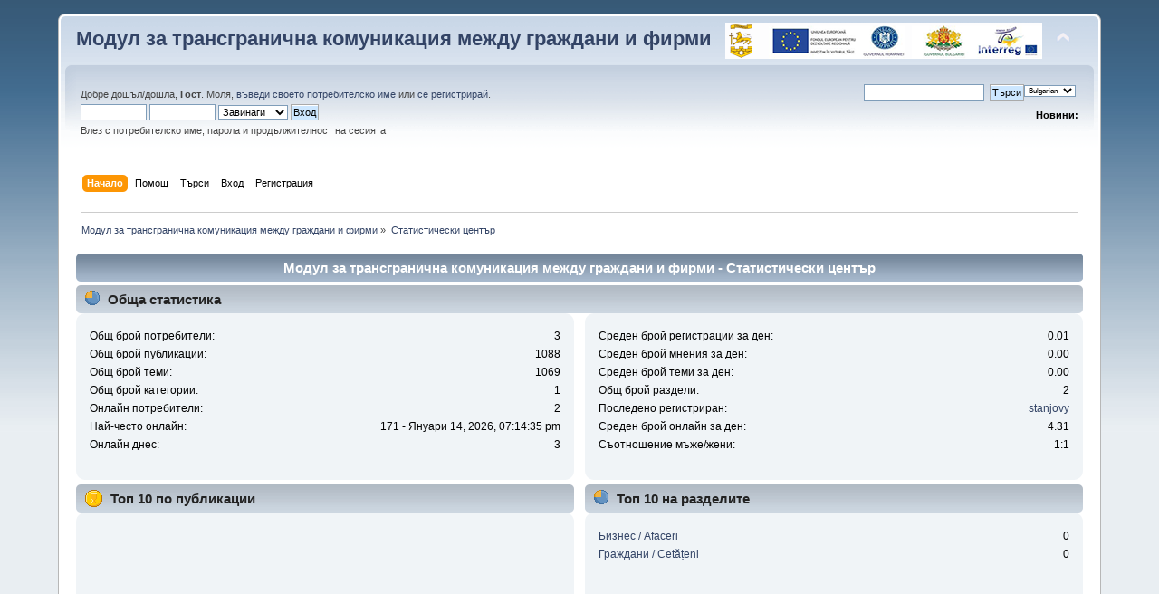

--- FILE ---
content_type: text/html; charset=UTF-8
request_url: http://forum.strazhitsa.com/index.php?action=stats;expand=202012
body_size: 7173
content:
<!DOCTYPE html PUBLIC "-//W3C//DTD XHTML 1.0 Transitional//EN" "http://www.w3.org/TR/xhtml1/DTD/xhtml1-transitional.dtd">
<html xmlns="http://www.w3.org/1999/xhtml">
<head>
	<link rel="stylesheet" type="text/css" href="http://forum.strazhitsa.com/Themes/default/css/index.css?fin20" />
	<link rel="stylesheet" type="text/css" href="http://forum.strazhitsa.com/Themes/default/css/webkit.css" />
	<script type="text/javascript" src="http://forum.strazhitsa.com/Themes/default/scripts/script.js?fin20"></script>
	<script type="text/javascript" src="http://forum.strazhitsa.com/Themes/default/scripts/theme.js?fin20"></script>
	<script type="text/javascript"><!-- // --><![CDATA[
		var smf_theme_url = "http://forum.strazhitsa.com/Themes/default";
		var smf_default_theme_url = "http://forum.strazhitsa.com/Themes/default";
		var smf_images_url = "http://forum.strazhitsa.com/Themes/default/images";
		var smf_scripturl = "http://forum.strazhitsa.com/index.php?PHPSESSID=83dcc63ef7892cd9976a6f01ec070899&amp;";
		var smf_iso_case_folding = false;
		var smf_charset = "UTF-8";
		var ajax_notification_text = "Зареждане...";
		var ajax_notification_cancel_text = "Отказ";
	// ]]></script>
	<meta http-equiv="Content-Type" content="text/html; charset=UTF-8" />
	<meta name="description" content="Модул за трансгранична комуникация между граждани и фирми - Статистически център" />
	<title>Модул за трансгранична комуникация между граждани и фирми - Статистически център</title>
	<meta name="robots" content="noindex" />
	<link rel="help" href="http://forum.strazhitsa.com/index.php?PHPSESSID=83dcc63ef7892cd9976a6f01ec070899&amp;action=help" />
	<link rel="search" href="http://forum.strazhitsa.com/index.php?PHPSESSID=83dcc63ef7892cd9976a6f01ec070899&amp;action=search" />
	<link rel="contents" href="http://forum.strazhitsa.com/index.php?PHPSESSID=83dcc63ef7892cd9976a6f01ec070899&amp;" />
	<link rel="alternate" type="application/rss+xml" title="Модул за трансгранична комуникация между граждани и фирми - RSS" href="http://forum.strazhitsa.com/index.php?PHPSESSID=83dcc63ef7892cd9976a6f01ec070899&amp;type=rss;action=.xml" />
	<script type="text/javascript">
		function smfAutoTask()
		{
			var tempImage = new Image();
			tempImage.src = "http://forum.strazhitsa.com/index.php?PHPSESSID=83dcc63ef7892cd9976a6f01ec070899&amp;scheduled=task;ts=1769040000";
		}
		window.setTimeout("smfAutoTask();", 1);
	</script><script src="https://www.google.com/recaptcha/api.js"></script>
	<link rel="stylesheet" type="text/css" id="recaptcha_css" href="http://forum.strazhitsa.com/Themes/default/css/recaptcha.css" />
</head>
<body>
<div id="wrapper" style="width: 90%">
	<div id="header"><div class="frame">
		<div id="top_section">
			<h1 class="forumtitle">
				<a href="http://forum.strazhitsa.com/index.php?PHPSESSID=83dcc63ef7892cd9976a6f01ec070899&amp;">Модул за трансгранична комуникация между граждани и фирми</a>
			</h1>
			<img id="upshrink" src="http://forum.strazhitsa.com/Themes/default/images/upshrink.png" alt="*" title="Сгъсти или разшири описанието." style="display: none;" />
			<img id="smflogo" src="http://forum.strazhitsa.com/Themes/default/images/smflogo.png" alt="Трансгранична комуникация между граждани и фирми" title="Трансгранична комуникация между граждани и фирми" />
		</div>
		<div id="upper_section" class="middletext">
			<div class="user">
				<script type="text/javascript" src="http://forum.strazhitsa.com/Themes/default/scripts/sha1.js"></script>
				<form id="guest_form" action="http://forum.strazhitsa.com/index.php?PHPSESSID=83dcc63ef7892cd9976a6f01ec070899&amp;action=login2" method="post" accept-charset="UTF-8"  onsubmit="hashLoginPassword(this, 'f7ffed67e0b86793a20f9fe8d2844615');">
					<div class="info">Добре дошъл/дошла, <strong>Гост</strong>. Моля, <a href="http://forum.strazhitsa.com/index.php?PHPSESSID=83dcc63ef7892cd9976a6f01ec070899&amp;action=login">въведи своето потребителско име</a> или <a href="http://forum.strazhitsa.com/index.php?PHPSESSID=83dcc63ef7892cd9976a6f01ec070899&amp;action=register">се регистрирай</a>.</div>
					<input type="text" name="user" size="10" class="input_text" />
					<input type="password" name="passwrd" size="10" class="input_password" />
					<select name="cookielength">
						<option value="60">1 Час</option>
						<option value="1440">1 Ден</option>
						<option value="10080">1 Седмица</option>
						<option value="43200">1 Месец</option>
						<option value="-1" selected="selected">Завинаги</option>
					</select>
					<input type="submit" value="Вход" class="button_submit" /><br />
					<div class="info">Влез с потребителско име, парола и продължителност на сесията</div>
					<input type="hidden" name="hash_passwrd" value="" /><input type="hidden" name="e89c186" value="f7ffed67e0b86793a20f9fe8d2844615" />
				</form>
			</div>
			<div class="news normaltext">
				
			<form action="" method="post" class="smalltext" style="float: right;">
				<select id="language_select" name="language" onchange="this.form.submit()" class="smalltext">
					<option value="bulgarian-utf8" selected="selected">Bulgarian</option>
					<option value="english">English</option>
					<option value="romanian-utf8">Romanian</option>
				</select><input type="hidden" name="changelang" value="1" />&nbsp;<noscript><input type="submit" value="Давай!" /></noscript></form>
				<form id="search_form" action="http://forum.strazhitsa.com/index.php?PHPSESSID=83dcc63ef7892cd9976a6f01ec070899&amp;action=search2" method="post" accept-charset="UTF-8">

					<input type="text" name="search" value="" class="input_text" />&nbsp;
					<input type="submit" name="submit" value="Търси" class="button_submit" />
					<input type="hidden" name="advanced" value="0" /></form>
				<h2>Новини: </h2>
				<p></p>
			</div>
		</div>
		<br class="clear" />
		<script type="text/javascript"><!-- // --><![CDATA[
			var oMainHeaderToggle = new smc_Toggle({
				bToggleEnabled: true,
				bCurrentlyCollapsed: false,
				aSwappableContainers: [
					'upper_section'
				],
				aSwapImages: [
					{
						sId: 'upshrink',
						srcExpanded: smf_images_url + '/upshrink.png',
						altExpanded: 'Сгъсти или разшири описанието.',
						srcCollapsed: smf_images_url + '/upshrink2.png',
						altCollapsed: 'Сгъсти или разшири описанието.'
					}
				],
				oThemeOptions: {
					bUseThemeSettings: false,
					sOptionName: 'collapse_header',
					sSessionVar: 'e89c186',
					sSessionId: 'f7ffed67e0b86793a20f9fe8d2844615'
				},
				oCookieOptions: {
					bUseCookie: true,
					sCookieName: 'upshrink'
				}
			});
		// ]]></script>
		<div id="main_menu">
			<ul class="dropmenu" id="menu_nav">
				<li id="button_home">
					<a class="active firstlevel" href="http://forum.strazhitsa.com/index.php?PHPSESSID=83dcc63ef7892cd9976a6f01ec070899&amp;">
						<span class="last firstlevel">Начало</span>
					</a>
				</li>
				<li id="button_help">
					<a class="firstlevel" href="http://forum.strazhitsa.com/index.php?PHPSESSID=83dcc63ef7892cd9976a6f01ec070899&amp;action=help">
						<span class="firstlevel">Помощ</span>
					</a>
				</li>
				<li id="button_search">
					<a class="firstlevel" href="http://forum.strazhitsa.com/index.php?PHPSESSID=83dcc63ef7892cd9976a6f01ec070899&amp;action=search">
						<span class="firstlevel">Търси</span>
					</a>
				</li>
				<li id="button_login">
					<a class="firstlevel" href="http://forum.strazhitsa.com/index.php?PHPSESSID=83dcc63ef7892cd9976a6f01ec070899&amp;action=login">
						<span class="firstlevel">Вход</span>
					</a>
				</li>
				<li id="button_register">
					<a class="firstlevel" href="http://forum.strazhitsa.com/index.php?PHPSESSID=83dcc63ef7892cd9976a6f01ec070899&amp;action=register">
						<span class="last firstlevel">Регистрация</span>
					</a>
				</li>
			</ul>
		</div>
		<br class="clear" />
	</div></div>
	<div id="content_section"><div class="frame">
		<div id="main_content_section">
	<div class="navigate_section">
		<ul>
			<li>
				<a href="http://forum.strazhitsa.com/index.php?PHPSESSID=83dcc63ef7892cd9976a6f01ec070899&amp;"><span>Модул за трансгранична комуникация между граждани и фирми</span></a> &#187;
			</li>
			<li class="last">
				<a href="http://forum.strazhitsa.com/index.php?PHPSESSID=83dcc63ef7892cd9976a6f01ec070899&amp;action=stats"><span>Статистически център</span></a>
			</li>
		</ul>
	</div>
	<div id="statistics" class="main_section">
		<div class="cat_bar">
			<h3 class="catbg">Модул за трансгранична комуникация между граждани и фирми - Статистически център</h3>
		</div>
		<div class="title_bar">
			<h4 class="titlebg">
				<span class="ie6_header floatleft">
					<img src="http://forum.strazhitsa.com/Themes/default/images/stats_info.gif" class="icon" alt="" /> Обща статистика
				</span>
			</h4>
		</div>
		<div class="flow_hidden">
			<div id="stats_left">
				<div class="windowbg2">
					<span class="topslice"><span></span></span>
					<div class="content top_row">
						<dl class="stats">
							<dt>Общ брой потребители:</dt>
							<dd>3</dd>
							<dt>Общ брой публикации:</dt>
							<dd>1088</dd>
							<dt>Общ брой теми:</dt>
							<dd>1069</dd>
							<dt>Общ брой категории:</dt>
							<dd>1</dd>
							<dt>Онлайн потребители:</dt>
							<dd>2</dd>
							<dt>Най-често онлайн:</dt>
							<dd>171 - Януари 14, 2026, 07:14:35 pm</dd>
							<dt>Онлайн днес:</dt>
							<dd>3</dd>
						</dl>
						<div class="clear"></div>
					</div>
					<span class="botslice"><span></span></span>
				</div>
			</div>
			<div id="stats_right">
				<div class="windowbg2">
					<span class="topslice"><span></span></span>
					<div class="content top_row">
						<dl class="stats">
							<dt>Среден брой регистрации за ден:</dt>
							<dd>0.01</dd>
							<dt>Среден брой мнения за ден:</dt>
							<dd>0.00</dd>
							<dt>Среден брой теми за ден:</dt>
							<dd>0.00</dd>
							<dt>Общ брой раздели:</dt>
							<dd>2</dd>
							<dt>Последено регистриран:</dt>
							<dd><a href="http://forum.strazhitsa.com/index.php?PHPSESSID=83dcc63ef7892cd9976a6f01ec070899&amp;action=profile;u=832">stanjovy</a></dd>
							<dt>Среден брой онлайн за ден:</dt>
							<dd>4.31</dd>
							<dt>Съотношение мъже/жени:</dt>
							<dd>1:1</dd>
						</dl>
						<div class="clear"></div>
					</div>
					<span class="botslice"><span></span></span>
				</div>
			</div>
		</div>
		<div class="flow_hidden">
			<div id="top_posters">
				<div class="title_bar">
					<h4 class="titlebg">
						<span class="ie6_header floatleft">
							<img src="http://forum.strazhitsa.com/Themes/default/images/stats_posters.gif" class="icon" alt="" /> Топ 10 по публикации
						</span>
					</h4>
				</div>
					<div class="windowbg2">
						<span class="topslice"><span></span></span>
						<div class="content">
							<dl class="stats">
							</dl>
							<div class="clear"></div>
						</div>
						<span class="botslice"><span></span></span>
					</div>
			</div>
			<div id="top_boards">
				<div class="title_bar">
					<h4 class="titlebg">
						<span class="ie6_header floatleft">
							<img src="http://forum.strazhitsa.com/Themes/default/images/stats_board.gif" class="icon" alt="" /> Топ 10 на разделите
						</span>
					</h4>
				</div>
					<div class="windowbg2">
						<span class="topslice"><span></span></span>
						<div class="content">
							<dl class="stats">
								<dt>
									<a href="http://forum.strazhitsa.com/index.php?PHPSESSID=83dcc63ef7892cd9976a6f01ec070899&amp;board=1.0">Бизнес / Аfaceri</a>
								</dt>
								<dd class="statsbar">
									<span class="righttext">0</span>
								</dd>
								<dt>
									<a href="http://forum.strazhitsa.com/index.php?PHPSESSID=83dcc63ef7892cd9976a6f01ec070899&amp;board=2.0">Граждани / Cetățeni</a>
								</dt>
								<dd class="statsbar">
									<span class="righttext">0</span>
								</dd>
							</dl>
							<div class="clear"></div>
						</div>
						<span class="botslice"><span></span></span>
					</div>
			</div>
		</div>
		<div class="flow_hidden">
			<div id="top_topics_replies">
				<div class="title_bar">
					<h4 class="titlebg">
						<span class="ie6_header floatleft">
							<img src="http://forum.strazhitsa.com/Themes/default/images/stats_replies.gif" class="icon" alt="" /> Топ 10 теми (по отговори)
						</span>
					</h4>
				</div>
					<div class="windowbg2">
						<span class="topslice"><span></span></span>
						<div class="content">
							<dl class="stats">
							</dl>
							<div class="clear"></div>
						</div>
						<span class="botslice"><span></span></span>
					</div>
			</div>

			<div id="top_topics_views">
				<div class="title_bar">
					<h4 class="titlebg">
						<span class="ie6_header floatleft">
							<img src="http://forum.strazhitsa.com/Themes/default/images/stats_views.gif" class="icon" alt="" /> Топ 10 теми (по прегледи)
						</span>
					</h4>
				</div>
				<div class="windowbg2">
					<span class="topslice"><span></span></span>
					<div class="content">
						<dl class="stats">
						</dl>
						<div class="clear"></div>
					</div>
					<span class="botslice"><span></span></span>
				</div>
			</div>
		</div>
		<div class="flow_hidden">
			<div id="top_topics_starter">
				<div class="title_bar">
					<h4 class="titlebg">
						<span class="ie6_header floatleft">
							<img src="http://forum.strazhitsa.com/Themes/default/images/stats_replies.gif" class="icon" alt="" /> Най-често започвали нови теми
						</span>
					</h4>
				</div>
				<div class="windowbg2">
					<span class="topslice"><span></span></span>
					<div class="content">
						<dl class="stats">
						</dl>
						<div class="clear"></div>
					</div>
					<span class="botslice"><span></span></span>
				</div>
			</div>
			<div id="most_online">
				<div class="title_bar">
					<h4 class="titlebg">
						<span class="ie6_header floatleft">
							<img src="http://forum.strazhitsa.com/Themes/default/images/stats_views.gif" class="icon" alt="" /> Най-много време онлайн
						</span>
					</h4>
				</div>
				<div class="windowbg2">
					<span class="topslice"><span></span></span>
					<div class="content">
						<dl class="stats">
							<dt>
								<a href="http://forum.strazhitsa.com/index.php?PHPSESSID=83dcc63ef7892cd9976a6f01ec070899&amp;action=profile;u=1">forumadmin</a>
							</dt>
							<dd class="statsbar">
								<div class="bar" style="width: 104px;">
									<div style="width: 100px;"></div>
								</div>
								<span>6ч 39м</span>
							</dd>
							<dt>
								<a href="http://forum.strazhitsa.com/index.php?PHPSESSID=83dcc63ef7892cd9976a6f01ec070899&amp;action=profile;u=811">ivaylonikolov</a>
							</dt>
							<dd class="statsbar">
								<div class="bar" style="width: 5px;">
									<div style="width: 1px;"></div>
								</div>
								<span>3м</span>
							</dd>
							<dt>
								<a href="http://forum.strazhitsa.com/index.php?PHPSESSID=83dcc63ef7892cd9976a6f01ec070899&amp;action=profile;u=832">stanjovy</a>
							</dt>
							<dd class="statsbar">
								<span>0м</span>
							</dd>
							<dt>
								<a href="http://forum.strazhitsa.com/index.php?PHPSESSID=83dcc63ef7892cd9976a6f01ec070899&amp;action=profile;u=834">FredDeason</a>
							</dt>
							<dd class="statsbar">
								<span>0м</span>
							</dd>
						</dl>
						<div class="clear"></div>
					</div>
					<span class="botslice"><span></span></span>
				</div>
			</div>
		</div>
		<br class="clear" />
		<div class="flow_hidden">
			<div class="cat_bar">
				<h3 class="catbg">
					<span class="ie6_header floatleft">
						<img src="http://forum.strazhitsa.com/Themes/default/images/stats_history.gif" class="icon" alt="" /> История на форума (ползвайки часова разлика)
					</span>
				</h3>
			</div>
		<table border="0" width="100%" cellspacing="1" cellpadding="4" class="table_grid" id="stats">
			<thead>
				<tr class="titlebg" valign="middle" align="center">
					<th class="first_th lefttext" width="25%">Месечна статистика</th>
					<th width="15%">Нови теми</th>
					<th width="15%">Нови публикации</th>
					<th width="15%">Нови потребители</th>
					<th class="last_th" width="15%">Най-често онлайн</th>
				</tr>
			</thead>
			<tbody>
				<tr class="windowbg2" valign="middle" align="center" id="year_2026">
					<th class="lefttext" width="25%">
						<img id="year_img_2026" src="http://forum.strazhitsa.com/Themes/default/images/collapse.gif" alt="*" /> <a href="#year_2026" id="year_link_2026">2026</a>
					</th>
					<th width="15%">0</th>
					<th width="15%">0</th>
					<th width="15%">0</th>
					<th width="15%">171</th>
				</tr>
				<tr class="windowbg2" valign="middle" align="center" id="tr_month_202601">
					<th class="stats_month">
						<img src="http://forum.strazhitsa.com/Themes/default/images/expand.gif" alt="" id="img_202601" /> <a id="m202601" href="http://forum.strazhitsa.com/index.php?PHPSESSID=83dcc63ef7892cd9976a6f01ec070899&amp;action=stats;expand=202601#m202601" onclick="return doingExpandCollapse;">Януари 2026</a>
					</th>
					<th width="15%">0</th>
					<th width="15%">0</th>
					<th width="15%">0</th>
					<th width="15%">171</th>
				</tr>
				<tr class="windowbg2" valign="middle" align="center" id="year_2025">
					<th class="lefttext" width="25%">
						<img id="year_img_2025" src="http://forum.strazhitsa.com/Themes/default/images/collapse.gif" alt="*" /> <a href="#year_2025" id="year_link_2025">2025</a>
					</th>
					<th width="15%">0</th>
					<th width="15%">0</th>
					<th width="15%">1</th>
					<th width="15%">41</th>
				</tr>
				<tr class="windowbg2" valign="middle" align="center" id="tr_month_202512">
					<th class="stats_month">
						<img src="http://forum.strazhitsa.com/Themes/default/images/expand.gif" alt="" id="img_202512" /> <a id="m202512" href="http://forum.strazhitsa.com/index.php?PHPSESSID=83dcc63ef7892cd9976a6f01ec070899&amp;action=stats;expand=202512#m202512" onclick="return doingExpandCollapse;">Декември 2025</a>
					</th>
					<th width="15%">0</th>
					<th width="15%">0</th>
					<th width="15%">0</th>
					<th width="15%">13</th>
				</tr>
				<tr class="windowbg2" valign="middle" align="center" id="tr_month_202511">
					<th class="stats_month">
						<img src="http://forum.strazhitsa.com/Themes/default/images/expand.gif" alt="" id="img_202511" /> <a id="m202511" href="http://forum.strazhitsa.com/index.php?PHPSESSID=83dcc63ef7892cd9976a6f01ec070899&amp;action=stats;expand=202511#m202511" onclick="return doingExpandCollapse;">Ноември 2025</a>
					</th>
					<th width="15%">0</th>
					<th width="15%">0</th>
					<th width="15%">0</th>
					<th width="15%">14</th>
				</tr>
				<tr class="windowbg2" valign="middle" align="center" id="tr_month_202510">
					<th class="stats_month">
						<img src="http://forum.strazhitsa.com/Themes/default/images/expand.gif" alt="" id="img_202510" /> <a id="m202510" href="http://forum.strazhitsa.com/index.php?PHPSESSID=83dcc63ef7892cd9976a6f01ec070899&amp;action=stats;expand=202510#m202510" onclick="return doingExpandCollapse;">Октомври 2025</a>
					</th>
					<th width="15%">0</th>
					<th width="15%">0</th>
					<th width="15%">1</th>
					<th width="15%">15</th>
				</tr>
				<tr class="windowbg2" valign="middle" align="center" id="tr_month_202509">
					<th class="stats_month">
						<img src="http://forum.strazhitsa.com/Themes/default/images/expand.gif" alt="" id="img_202509" /> <a id="m202509" href="http://forum.strazhitsa.com/index.php?PHPSESSID=83dcc63ef7892cd9976a6f01ec070899&amp;action=stats;expand=202509#m202509" onclick="return doingExpandCollapse;">Септември 2025</a>
					</th>
					<th width="15%">0</th>
					<th width="15%">0</th>
					<th width="15%">0</th>
					<th width="15%">28</th>
				</tr>
				<tr class="windowbg2" valign="middle" align="center" id="tr_month_202508">
					<th class="stats_month">
						<img src="http://forum.strazhitsa.com/Themes/default/images/expand.gif" alt="" id="img_202508" /> <a id="m202508" href="http://forum.strazhitsa.com/index.php?PHPSESSID=83dcc63ef7892cd9976a6f01ec070899&amp;action=stats;expand=202508#m202508" onclick="return doingExpandCollapse;">Август 2025</a>
					</th>
					<th width="15%">0</th>
					<th width="15%">0</th>
					<th width="15%">0</th>
					<th width="15%">41</th>
				</tr>
				<tr class="windowbg2" valign="middle" align="center" id="tr_month_202507">
					<th class="stats_month">
						<img src="http://forum.strazhitsa.com/Themes/default/images/expand.gif" alt="" id="img_202507" /> <a id="m202507" href="http://forum.strazhitsa.com/index.php?PHPSESSID=83dcc63ef7892cd9976a6f01ec070899&amp;action=stats;expand=202507#m202507" onclick="return doingExpandCollapse;">Юли 2025</a>
					</th>
					<th width="15%">0</th>
					<th width="15%">0</th>
					<th width="15%">0</th>
					<th width="15%">15</th>
				</tr>
				<tr class="windowbg2" valign="middle" align="center" id="tr_month_202506">
					<th class="stats_month">
						<img src="http://forum.strazhitsa.com/Themes/default/images/expand.gif" alt="" id="img_202506" /> <a id="m202506" href="http://forum.strazhitsa.com/index.php?PHPSESSID=83dcc63ef7892cd9976a6f01ec070899&amp;action=stats;expand=202506#m202506" onclick="return doingExpandCollapse;">Юни 2025</a>
					</th>
					<th width="15%">0</th>
					<th width="15%">0</th>
					<th width="15%">0</th>
					<th width="15%">8</th>
				</tr>
				<tr class="windowbg2" valign="middle" align="center" id="tr_month_202505">
					<th class="stats_month">
						<img src="http://forum.strazhitsa.com/Themes/default/images/expand.gif" alt="" id="img_202505" /> <a id="m202505" href="http://forum.strazhitsa.com/index.php?PHPSESSID=83dcc63ef7892cd9976a6f01ec070899&amp;action=stats;expand=202505#m202505" onclick="return doingExpandCollapse;">Май 2025</a>
					</th>
					<th width="15%">0</th>
					<th width="15%">0</th>
					<th width="15%">0</th>
					<th width="15%">15</th>
				</tr>
				<tr class="windowbg2" valign="middle" align="center" id="tr_month_202504">
					<th class="stats_month">
						<img src="http://forum.strazhitsa.com/Themes/default/images/expand.gif" alt="" id="img_202504" /> <a id="m202504" href="http://forum.strazhitsa.com/index.php?PHPSESSID=83dcc63ef7892cd9976a6f01ec070899&amp;action=stats;expand=202504#m202504" onclick="return doingExpandCollapse;">Април 2025</a>
					</th>
					<th width="15%">0</th>
					<th width="15%">0</th>
					<th width="15%">0</th>
					<th width="15%">8</th>
				</tr>
				<tr class="windowbg2" valign="middle" align="center" id="tr_month_202503">
					<th class="stats_month">
						<img src="http://forum.strazhitsa.com/Themes/default/images/expand.gif" alt="" id="img_202503" /> <a id="m202503" href="http://forum.strazhitsa.com/index.php?PHPSESSID=83dcc63ef7892cd9976a6f01ec070899&amp;action=stats;expand=202503#m202503" onclick="return doingExpandCollapse;">Март 2025</a>
					</th>
					<th width="15%">0</th>
					<th width="15%">0</th>
					<th width="15%">0</th>
					<th width="15%">23</th>
				</tr>
				<tr class="windowbg2" valign="middle" align="center" id="tr_month_202502">
					<th class="stats_month">
						<img src="http://forum.strazhitsa.com/Themes/default/images/expand.gif" alt="" id="img_202502" /> <a id="m202502" href="http://forum.strazhitsa.com/index.php?PHPSESSID=83dcc63ef7892cd9976a6f01ec070899&amp;action=stats;expand=202502#m202502" onclick="return doingExpandCollapse;">Февруари 2025</a>
					</th>
					<th width="15%">0</th>
					<th width="15%">0</th>
					<th width="15%">0</th>
					<th width="15%">16</th>
				</tr>
				<tr class="windowbg2" valign="middle" align="center" id="tr_month_202501">
					<th class="stats_month">
						<img src="http://forum.strazhitsa.com/Themes/default/images/expand.gif" alt="" id="img_202501" /> <a id="m202501" href="http://forum.strazhitsa.com/index.php?PHPSESSID=83dcc63ef7892cd9976a6f01ec070899&amp;action=stats;expand=202501#m202501" onclick="return doingExpandCollapse;">Януари 2025</a>
					</th>
					<th width="15%">0</th>
					<th width="15%">0</th>
					<th width="15%">0</th>
					<th width="15%">14</th>
				</tr>
				<tr class="windowbg2" valign="middle" align="center" id="year_2024">
					<th class="lefttext" width="25%">
						<img id="year_img_2024" src="http://forum.strazhitsa.com/Themes/default/images/collapse.gif" alt="*" /> <a href="#year_2024" id="year_link_2024">2024</a>
					</th>
					<th width="15%">0</th>
					<th width="15%">0</th>
					<th width="15%">0</th>
					<th width="15%">28</th>
				</tr>
				<tr class="windowbg2" valign="middle" align="center" id="tr_month_202412">
					<th class="stats_month">
						<img src="http://forum.strazhitsa.com/Themes/default/images/expand.gif" alt="" id="img_202412" /> <a id="m202412" href="http://forum.strazhitsa.com/index.php?PHPSESSID=83dcc63ef7892cd9976a6f01ec070899&amp;action=stats;expand=202412#m202412" onclick="return doingExpandCollapse;">Декември 2024</a>
					</th>
					<th width="15%">0</th>
					<th width="15%">0</th>
					<th width="15%">0</th>
					<th width="15%">19</th>
				</tr>
				<tr class="windowbg2" valign="middle" align="center" id="tr_month_202411">
					<th class="stats_month">
						<img src="http://forum.strazhitsa.com/Themes/default/images/expand.gif" alt="" id="img_202411" /> <a id="m202411" href="http://forum.strazhitsa.com/index.php?PHPSESSID=83dcc63ef7892cd9976a6f01ec070899&amp;action=stats;expand=202411#m202411" onclick="return doingExpandCollapse;">Ноември 2024</a>
					</th>
					<th width="15%">0</th>
					<th width="15%">0</th>
					<th width="15%">0</th>
					<th width="15%">14</th>
				</tr>
				<tr class="windowbg2" valign="middle" align="center" id="tr_month_202410">
					<th class="stats_month">
						<img src="http://forum.strazhitsa.com/Themes/default/images/expand.gif" alt="" id="img_202410" /> <a id="m202410" href="http://forum.strazhitsa.com/index.php?PHPSESSID=83dcc63ef7892cd9976a6f01ec070899&amp;action=stats;expand=202410#m202410" onclick="return doingExpandCollapse;">Октомври 2024</a>
					</th>
					<th width="15%">0</th>
					<th width="15%">0</th>
					<th width="15%">0</th>
					<th width="15%">17</th>
				</tr>
				<tr class="windowbg2" valign="middle" align="center" id="tr_month_202409">
					<th class="stats_month">
						<img src="http://forum.strazhitsa.com/Themes/default/images/expand.gif" alt="" id="img_202409" /> <a id="m202409" href="http://forum.strazhitsa.com/index.php?PHPSESSID=83dcc63ef7892cd9976a6f01ec070899&amp;action=stats;expand=202409#m202409" onclick="return doingExpandCollapse;">Септември 2024</a>
					</th>
					<th width="15%">0</th>
					<th width="15%">0</th>
					<th width="15%">0</th>
					<th width="15%">16</th>
				</tr>
				<tr class="windowbg2" valign="middle" align="center" id="tr_month_202408">
					<th class="stats_month">
						<img src="http://forum.strazhitsa.com/Themes/default/images/expand.gif" alt="" id="img_202408" /> <a id="m202408" href="http://forum.strazhitsa.com/index.php?PHPSESSID=83dcc63ef7892cd9976a6f01ec070899&amp;action=stats;expand=202408#m202408" onclick="return doingExpandCollapse;">Август 2024</a>
					</th>
					<th width="15%">0</th>
					<th width="15%">0</th>
					<th width="15%">0</th>
					<th width="15%">16</th>
				</tr>
				<tr class="windowbg2" valign="middle" align="center" id="tr_month_202407">
					<th class="stats_month">
						<img src="http://forum.strazhitsa.com/Themes/default/images/expand.gif" alt="" id="img_202407" /> <a id="m202407" href="http://forum.strazhitsa.com/index.php?PHPSESSID=83dcc63ef7892cd9976a6f01ec070899&amp;action=stats;expand=202407#m202407" onclick="return doingExpandCollapse;">Юли 2024</a>
					</th>
					<th width="15%">0</th>
					<th width="15%">0</th>
					<th width="15%">0</th>
					<th width="15%">20</th>
				</tr>
				<tr class="windowbg2" valign="middle" align="center" id="tr_month_202406">
					<th class="stats_month">
						<img src="http://forum.strazhitsa.com/Themes/default/images/expand.gif" alt="" id="img_202406" /> <a id="m202406" href="http://forum.strazhitsa.com/index.php?PHPSESSID=83dcc63ef7892cd9976a6f01ec070899&amp;action=stats;expand=202406#m202406" onclick="return doingExpandCollapse;">Юни 2024</a>
					</th>
					<th width="15%">0</th>
					<th width="15%">0</th>
					<th width="15%">0</th>
					<th width="15%">14</th>
				</tr>
				<tr class="windowbg2" valign="middle" align="center" id="tr_month_202405">
					<th class="stats_month">
						<img src="http://forum.strazhitsa.com/Themes/default/images/expand.gif" alt="" id="img_202405" /> <a id="m202405" href="http://forum.strazhitsa.com/index.php?PHPSESSID=83dcc63ef7892cd9976a6f01ec070899&amp;action=stats;expand=202405#m202405" onclick="return doingExpandCollapse;">Май 2024</a>
					</th>
					<th width="15%">0</th>
					<th width="15%">0</th>
					<th width="15%">0</th>
					<th width="15%">28</th>
				</tr>
				<tr class="windowbg2" valign="middle" align="center" id="tr_month_202404">
					<th class="stats_month">
						<img src="http://forum.strazhitsa.com/Themes/default/images/expand.gif" alt="" id="img_202404" /> <a id="m202404" href="http://forum.strazhitsa.com/index.php?PHPSESSID=83dcc63ef7892cd9976a6f01ec070899&amp;action=stats;expand=202404#m202404" onclick="return doingExpandCollapse;">Април 2024</a>
					</th>
					<th width="15%">0</th>
					<th width="15%">0</th>
					<th width="15%">0</th>
					<th width="15%">11</th>
				</tr>
				<tr class="windowbg2" valign="middle" align="center" id="tr_month_202403">
					<th class="stats_month">
						<img src="http://forum.strazhitsa.com/Themes/default/images/expand.gif" alt="" id="img_202403" /> <a id="m202403" href="http://forum.strazhitsa.com/index.php?PHPSESSID=83dcc63ef7892cd9976a6f01ec070899&amp;action=stats;expand=202403#m202403" onclick="return doingExpandCollapse;">Март 2024</a>
					</th>
					<th width="15%">0</th>
					<th width="15%">0</th>
					<th width="15%">0</th>
					<th width="15%">16</th>
				</tr>
				<tr class="windowbg2" valign="middle" align="center" id="tr_month_202402">
					<th class="stats_month">
						<img src="http://forum.strazhitsa.com/Themes/default/images/expand.gif" alt="" id="img_202402" /> <a id="m202402" href="http://forum.strazhitsa.com/index.php?PHPSESSID=83dcc63ef7892cd9976a6f01ec070899&amp;action=stats;expand=202402#m202402" onclick="return doingExpandCollapse;">Февруари 2024</a>
					</th>
					<th width="15%">0</th>
					<th width="15%">0</th>
					<th width="15%">0</th>
					<th width="15%">9</th>
				</tr>
				<tr class="windowbg2" valign="middle" align="center" id="tr_month_202401">
					<th class="stats_month">
						<img src="http://forum.strazhitsa.com/Themes/default/images/expand.gif" alt="" id="img_202401" /> <a id="m202401" href="http://forum.strazhitsa.com/index.php?PHPSESSID=83dcc63ef7892cd9976a6f01ec070899&amp;action=stats;expand=202401#m202401" onclick="return doingExpandCollapse;">Януари 2024</a>
					</th>
					<th width="15%">0</th>
					<th width="15%">0</th>
					<th width="15%">0</th>
					<th width="15%">13</th>
				</tr>
				<tr class="windowbg2" valign="middle" align="center" id="year_2023">
					<th class="lefttext" width="25%">
						<img id="year_img_2023" src="http://forum.strazhitsa.com/Themes/default/images/collapse.gif" alt="*" /> <a href="#year_2023" id="year_link_2023">2023</a>
					</th>
					<th width="15%">0</th>
					<th width="15%">0</th>
					<th width="15%">0</th>
					<th width="15%">28</th>
				</tr>
				<tr class="windowbg2" valign="middle" align="center" id="tr_month_202312">
					<th class="stats_month">
						<img src="http://forum.strazhitsa.com/Themes/default/images/expand.gif" alt="" id="img_202312" /> <a id="m202312" href="http://forum.strazhitsa.com/index.php?PHPSESSID=83dcc63ef7892cd9976a6f01ec070899&amp;action=stats;expand=202312#m202312" onclick="return doingExpandCollapse;">Декември 2023</a>
					</th>
					<th width="15%">0</th>
					<th width="15%">0</th>
					<th width="15%">0</th>
					<th width="15%">13</th>
				</tr>
				<tr class="windowbg2" valign="middle" align="center" id="tr_month_202311">
					<th class="stats_month">
						<img src="http://forum.strazhitsa.com/Themes/default/images/expand.gif" alt="" id="img_202311" /> <a id="m202311" href="http://forum.strazhitsa.com/index.php?PHPSESSID=83dcc63ef7892cd9976a6f01ec070899&amp;action=stats;expand=202311#m202311" onclick="return doingExpandCollapse;">Ноември 2023</a>
					</th>
					<th width="15%">0</th>
					<th width="15%">0</th>
					<th width="15%">0</th>
					<th width="15%">11</th>
				</tr>
				<tr class="windowbg2" valign="middle" align="center" id="tr_month_202310">
					<th class="stats_month">
						<img src="http://forum.strazhitsa.com/Themes/default/images/expand.gif" alt="" id="img_202310" /> <a id="m202310" href="http://forum.strazhitsa.com/index.php?PHPSESSID=83dcc63ef7892cd9976a6f01ec070899&amp;action=stats;expand=202310#m202310" onclick="return doingExpandCollapse;">Октомври 2023</a>
					</th>
					<th width="15%">0</th>
					<th width="15%">0</th>
					<th width="15%">0</th>
					<th width="15%">11</th>
				</tr>
				<tr class="windowbg2" valign="middle" align="center" id="tr_month_202309">
					<th class="stats_month">
						<img src="http://forum.strazhitsa.com/Themes/default/images/expand.gif" alt="" id="img_202309" /> <a id="m202309" href="http://forum.strazhitsa.com/index.php?PHPSESSID=83dcc63ef7892cd9976a6f01ec070899&amp;action=stats;expand=202309#m202309" onclick="return doingExpandCollapse;">Септември 2023</a>
					</th>
					<th width="15%">0</th>
					<th width="15%">0</th>
					<th width="15%">0</th>
					<th width="15%">12</th>
				</tr>
				<tr class="windowbg2" valign="middle" align="center" id="tr_month_202308">
					<th class="stats_month">
						<img src="http://forum.strazhitsa.com/Themes/default/images/expand.gif" alt="" id="img_202308" /> <a id="m202308" href="http://forum.strazhitsa.com/index.php?PHPSESSID=83dcc63ef7892cd9976a6f01ec070899&amp;action=stats;expand=202308#m202308" onclick="return doingExpandCollapse;">Август 2023</a>
					</th>
					<th width="15%">0</th>
					<th width="15%">0</th>
					<th width="15%">0</th>
					<th width="15%">28</th>
				</tr>
				<tr class="windowbg2" valign="middle" align="center" id="tr_month_202307">
					<th class="stats_month">
						<img src="http://forum.strazhitsa.com/Themes/default/images/expand.gif" alt="" id="img_202307" /> <a id="m202307" href="http://forum.strazhitsa.com/index.php?PHPSESSID=83dcc63ef7892cd9976a6f01ec070899&amp;action=stats;expand=202307#m202307" onclick="return doingExpandCollapse;">Юли 2023</a>
					</th>
					<th width="15%">0</th>
					<th width="15%">0</th>
					<th width="15%">0</th>
					<th width="15%">7</th>
				</tr>
				<tr class="windowbg2" valign="middle" align="center" id="tr_month_202306">
					<th class="stats_month">
						<img src="http://forum.strazhitsa.com/Themes/default/images/expand.gif" alt="" id="img_202306" /> <a id="m202306" href="http://forum.strazhitsa.com/index.php?PHPSESSID=83dcc63ef7892cd9976a6f01ec070899&amp;action=stats;expand=202306#m202306" onclick="return doingExpandCollapse;">Юни 2023</a>
					</th>
					<th width="15%">0</th>
					<th width="15%">0</th>
					<th width="15%">0</th>
					<th width="15%">9</th>
				</tr>
				<tr class="windowbg2" valign="middle" align="center" id="tr_month_202305">
					<th class="stats_month">
						<img src="http://forum.strazhitsa.com/Themes/default/images/expand.gif" alt="" id="img_202305" /> <a id="m202305" href="http://forum.strazhitsa.com/index.php?PHPSESSID=83dcc63ef7892cd9976a6f01ec070899&amp;action=stats;expand=202305#m202305" onclick="return doingExpandCollapse;">Май 2023</a>
					</th>
					<th width="15%">0</th>
					<th width="15%">0</th>
					<th width="15%">0</th>
					<th width="15%">12</th>
				</tr>
				<tr class="windowbg2" valign="middle" align="center" id="tr_month_202304">
					<th class="stats_month">
						<img src="http://forum.strazhitsa.com/Themes/default/images/expand.gif" alt="" id="img_202304" /> <a id="m202304" href="http://forum.strazhitsa.com/index.php?PHPSESSID=83dcc63ef7892cd9976a6f01ec070899&amp;action=stats;expand=202304#m202304" onclick="return doingExpandCollapse;">Април 2023</a>
					</th>
					<th width="15%">0</th>
					<th width="15%">0</th>
					<th width="15%">0</th>
					<th width="15%">8</th>
				</tr>
				<tr class="windowbg2" valign="middle" align="center" id="tr_month_202303">
					<th class="stats_month">
						<img src="http://forum.strazhitsa.com/Themes/default/images/expand.gif" alt="" id="img_202303" /> <a id="m202303" href="http://forum.strazhitsa.com/index.php?PHPSESSID=83dcc63ef7892cd9976a6f01ec070899&amp;action=stats;expand=202303#m202303" onclick="return doingExpandCollapse;">Март 2023</a>
					</th>
					<th width="15%">0</th>
					<th width="15%">0</th>
					<th width="15%">0</th>
					<th width="15%">11</th>
				</tr>
				<tr class="windowbg2" valign="middle" align="center" id="tr_month_202302">
					<th class="stats_month">
						<img src="http://forum.strazhitsa.com/Themes/default/images/expand.gif" alt="" id="img_202302" /> <a id="m202302" href="http://forum.strazhitsa.com/index.php?PHPSESSID=83dcc63ef7892cd9976a6f01ec070899&amp;action=stats;expand=202302#m202302" onclick="return doingExpandCollapse;">Февруари 2023</a>
					</th>
					<th width="15%">0</th>
					<th width="15%">0</th>
					<th width="15%">0</th>
					<th width="15%">7</th>
				</tr>
				<tr class="windowbg2" valign="middle" align="center" id="tr_month_202301">
					<th class="stats_month">
						<img src="http://forum.strazhitsa.com/Themes/default/images/expand.gif" alt="" id="img_202301" /> <a id="m202301" href="http://forum.strazhitsa.com/index.php?PHPSESSID=83dcc63ef7892cd9976a6f01ec070899&amp;action=stats;expand=202301#m202301" onclick="return doingExpandCollapse;">Януари 2023</a>
					</th>
					<th width="15%">0</th>
					<th width="15%">0</th>
					<th width="15%">0</th>
					<th width="15%">11</th>
				</tr>
				<tr class="windowbg2" valign="middle" align="center" id="year_2022">
					<th class="lefttext" width="25%">
						<img id="year_img_2022" src="http://forum.strazhitsa.com/Themes/default/images/collapse.gif" alt="*" /> <a href="#year_2022" id="year_link_2022">2022</a>
					</th>
					<th width="15%">0</th>
					<th width="15%">0</th>
					<th width="15%">0</th>
					<th width="15%">15</th>
				</tr>
				<tr class="windowbg2" valign="middle" align="center" id="tr_month_202212">
					<th class="stats_month">
						<img src="http://forum.strazhitsa.com/Themes/default/images/expand.gif" alt="" id="img_202212" /> <a id="m202212" href="http://forum.strazhitsa.com/index.php?PHPSESSID=83dcc63ef7892cd9976a6f01ec070899&amp;action=stats;expand=202212#m202212" onclick="return doingExpandCollapse;">Декември 2022</a>
					</th>
					<th width="15%">0</th>
					<th width="15%">0</th>
					<th width="15%">0</th>
					<th width="15%">7</th>
				</tr>
				<tr class="windowbg2" valign="middle" align="center" id="tr_month_202211">
					<th class="stats_month">
						<img src="http://forum.strazhitsa.com/Themes/default/images/expand.gif" alt="" id="img_202211" /> <a id="m202211" href="http://forum.strazhitsa.com/index.php?PHPSESSID=83dcc63ef7892cd9976a6f01ec070899&amp;action=stats;expand=202211#m202211" onclick="return doingExpandCollapse;">Ноември 2022</a>
					</th>
					<th width="15%">0</th>
					<th width="15%">0</th>
					<th width="15%">0</th>
					<th width="15%">7</th>
				</tr>
				<tr class="windowbg2" valign="middle" align="center" id="tr_month_202210">
					<th class="stats_month">
						<img src="http://forum.strazhitsa.com/Themes/default/images/expand.gif" alt="" id="img_202210" /> <a id="m202210" href="http://forum.strazhitsa.com/index.php?PHPSESSID=83dcc63ef7892cd9976a6f01ec070899&amp;action=stats;expand=202210#m202210" onclick="return doingExpandCollapse;">Октомври 2022</a>
					</th>
					<th width="15%">0</th>
					<th width="15%">0</th>
					<th width="15%">0</th>
					<th width="15%">9</th>
				</tr>
				<tr class="windowbg2" valign="middle" align="center" id="tr_month_202209">
					<th class="stats_month">
						<img src="http://forum.strazhitsa.com/Themes/default/images/expand.gif" alt="" id="img_202209" /> <a id="m202209" href="http://forum.strazhitsa.com/index.php?PHPSESSID=83dcc63ef7892cd9976a6f01ec070899&amp;action=stats;expand=202209#m202209" onclick="return doingExpandCollapse;">Септември 2022</a>
					</th>
					<th width="15%">0</th>
					<th width="15%">0</th>
					<th width="15%">0</th>
					<th width="15%">12</th>
				</tr>
				<tr class="windowbg2" valign="middle" align="center" id="tr_month_202208">
					<th class="stats_month">
						<img src="http://forum.strazhitsa.com/Themes/default/images/expand.gif" alt="" id="img_202208" /> <a id="m202208" href="http://forum.strazhitsa.com/index.php?PHPSESSID=83dcc63ef7892cd9976a6f01ec070899&amp;action=stats;expand=202208#m202208" onclick="return doingExpandCollapse;">Август 2022</a>
					</th>
					<th width="15%">0</th>
					<th width="15%">0</th>
					<th width="15%">0</th>
					<th width="15%">10</th>
				</tr>
				<tr class="windowbg2" valign="middle" align="center" id="tr_month_202207">
					<th class="stats_month">
						<img src="http://forum.strazhitsa.com/Themes/default/images/expand.gif" alt="" id="img_202207" /> <a id="m202207" href="http://forum.strazhitsa.com/index.php?PHPSESSID=83dcc63ef7892cd9976a6f01ec070899&amp;action=stats;expand=202207#m202207" onclick="return doingExpandCollapse;">Юли 2022</a>
					</th>
					<th width="15%">0</th>
					<th width="15%">0</th>
					<th width="15%">0</th>
					<th width="15%">13</th>
				</tr>
				<tr class="windowbg2" valign="middle" align="center" id="tr_month_202206">
					<th class="stats_month">
						<img src="http://forum.strazhitsa.com/Themes/default/images/expand.gif" alt="" id="img_202206" /> <a id="m202206" href="http://forum.strazhitsa.com/index.php?PHPSESSID=83dcc63ef7892cd9976a6f01ec070899&amp;action=stats;expand=202206#m202206" onclick="return doingExpandCollapse;">Юни 2022</a>
					</th>
					<th width="15%">0</th>
					<th width="15%">0</th>
					<th width="15%">0</th>
					<th width="15%">8</th>
				</tr>
				<tr class="windowbg2" valign="middle" align="center" id="tr_month_202205">
					<th class="stats_month">
						<img src="http://forum.strazhitsa.com/Themes/default/images/expand.gif" alt="" id="img_202205" /> <a id="m202205" href="http://forum.strazhitsa.com/index.php?PHPSESSID=83dcc63ef7892cd9976a6f01ec070899&amp;action=stats;expand=202205#m202205" onclick="return doingExpandCollapse;">Май 2022</a>
					</th>
					<th width="15%">0</th>
					<th width="15%">0</th>
					<th width="15%">0</th>
					<th width="15%">8</th>
				</tr>
				<tr class="windowbg2" valign="middle" align="center" id="tr_month_202204">
					<th class="stats_month">
						<img src="http://forum.strazhitsa.com/Themes/default/images/expand.gif" alt="" id="img_202204" /> <a id="m202204" href="http://forum.strazhitsa.com/index.php?PHPSESSID=83dcc63ef7892cd9976a6f01ec070899&amp;action=stats;expand=202204#m202204" onclick="return doingExpandCollapse;">Април 2022</a>
					</th>
					<th width="15%">0</th>
					<th width="15%">0</th>
					<th width="15%">0</th>
					<th width="15%">15</th>
				</tr>
				<tr class="windowbg2" valign="middle" align="center" id="tr_month_202203">
					<th class="stats_month">
						<img src="http://forum.strazhitsa.com/Themes/default/images/expand.gif" alt="" id="img_202203" /> <a id="m202203" href="http://forum.strazhitsa.com/index.php?PHPSESSID=83dcc63ef7892cd9976a6f01ec070899&amp;action=stats;expand=202203#m202203" onclick="return doingExpandCollapse;">Март 2022</a>
					</th>
					<th width="15%">0</th>
					<th width="15%">0</th>
					<th width="15%">0</th>
					<th width="15%">9</th>
				</tr>
				<tr class="windowbg2" valign="middle" align="center" id="tr_month_202202">
					<th class="stats_month">
						<img src="http://forum.strazhitsa.com/Themes/default/images/expand.gif" alt="" id="img_202202" /> <a id="m202202" href="http://forum.strazhitsa.com/index.php?PHPSESSID=83dcc63ef7892cd9976a6f01ec070899&amp;action=stats;expand=202202#m202202" onclick="return doingExpandCollapse;">Февруари 2022</a>
					</th>
					<th width="15%">0</th>
					<th width="15%">0</th>
					<th width="15%">0</th>
					<th width="15%">15</th>
				</tr>
				<tr class="windowbg2" valign="middle" align="center" id="tr_month_202201">
					<th class="stats_month">
						<img src="http://forum.strazhitsa.com/Themes/default/images/expand.gif" alt="" id="img_202201" /> <a id="m202201" href="http://forum.strazhitsa.com/index.php?PHPSESSID=83dcc63ef7892cd9976a6f01ec070899&amp;action=stats;expand=202201#m202201" onclick="return doingExpandCollapse;">Януари 2022</a>
					</th>
					<th width="15%">0</th>
					<th width="15%">0</th>
					<th width="15%">0</th>
					<th width="15%">9</th>
				</tr>
				<tr class="windowbg2" valign="middle" align="center" id="year_2021">
					<th class="lefttext" width="25%">
						<img id="year_img_2021" src="http://forum.strazhitsa.com/Themes/default/images/collapse.gif" alt="*" /> <a href="#year_2021" id="year_link_2021">2021</a>
					</th>
					<th width="15%">0</th>
					<th width="15%">0</th>
					<th width="15%">0</th>
					<th width="15%">25</th>
				</tr>
				<tr class="windowbg2" valign="middle" align="center" id="tr_month_202112">
					<th class="stats_month">
						<img src="http://forum.strazhitsa.com/Themes/default/images/expand.gif" alt="" id="img_202112" /> <a id="m202112" href="http://forum.strazhitsa.com/index.php?PHPSESSID=83dcc63ef7892cd9976a6f01ec070899&amp;action=stats;expand=202112#m202112" onclick="return doingExpandCollapse;">Декември 2021</a>
					</th>
					<th width="15%">0</th>
					<th width="15%">0</th>
					<th width="15%">0</th>
					<th width="15%">8</th>
				</tr>
				<tr class="windowbg2" valign="middle" align="center" id="tr_month_202111">
					<th class="stats_month">
						<img src="http://forum.strazhitsa.com/Themes/default/images/expand.gif" alt="" id="img_202111" /> <a id="m202111" href="http://forum.strazhitsa.com/index.php?PHPSESSID=83dcc63ef7892cd9976a6f01ec070899&amp;action=stats;expand=202111#m202111" onclick="return doingExpandCollapse;">Ноември 2021</a>
					</th>
					<th width="15%">0</th>
					<th width="15%">0</th>
					<th width="15%">0</th>
					<th width="15%">8</th>
				</tr>
				<tr class="windowbg2" valign="middle" align="center" id="tr_month_202110">
					<th class="stats_month">
						<img src="http://forum.strazhitsa.com/Themes/default/images/expand.gif" alt="" id="img_202110" /> <a id="m202110" href="http://forum.strazhitsa.com/index.php?PHPSESSID=83dcc63ef7892cd9976a6f01ec070899&amp;action=stats;expand=202110#m202110" onclick="return doingExpandCollapse;">Октомври 2021</a>
					</th>
					<th width="15%">0</th>
					<th width="15%">0</th>
					<th width="15%">0</th>
					<th width="15%">7</th>
				</tr>
				<tr class="windowbg2" valign="middle" align="center" id="tr_month_202109">
					<th class="stats_month">
						<img src="http://forum.strazhitsa.com/Themes/default/images/expand.gif" alt="" id="img_202109" /> <a id="m202109" href="http://forum.strazhitsa.com/index.php?PHPSESSID=83dcc63ef7892cd9976a6f01ec070899&amp;action=stats;expand=202109#m202109" onclick="return doingExpandCollapse;">Септември 2021</a>
					</th>
					<th width="15%">0</th>
					<th width="15%">0</th>
					<th width="15%">0</th>
					<th width="15%">8</th>
				</tr>
				<tr class="windowbg2" valign="middle" align="center" id="tr_month_202108">
					<th class="stats_month">
						<img src="http://forum.strazhitsa.com/Themes/default/images/expand.gif" alt="" id="img_202108" /> <a id="m202108" href="http://forum.strazhitsa.com/index.php?PHPSESSID=83dcc63ef7892cd9976a6f01ec070899&amp;action=stats;expand=202108#m202108" onclick="return doingExpandCollapse;">Август 2021</a>
					</th>
					<th width="15%">0</th>
					<th width="15%">0</th>
					<th width="15%">0</th>
					<th width="15%">25</th>
				</tr>
				<tr class="windowbg2" valign="middle" align="center" id="tr_month_202107">
					<th class="stats_month">
						<img src="http://forum.strazhitsa.com/Themes/default/images/expand.gif" alt="" id="img_202107" /> <a id="m202107" href="http://forum.strazhitsa.com/index.php?PHPSESSID=83dcc63ef7892cd9976a6f01ec070899&amp;action=stats;expand=202107#m202107" onclick="return doingExpandCollapse;">Юли 2021</a>
					</th>
					<th width="15%">0</th>
					<th width="15%">0</th>
					<th width="15%">0</th>
					<th width="15%">13</th>
				</tr>
				<tr class="windowbg2" valign="middle" align="center" id="tr_month_202106">
					<th class="stats_month">
						<img src="http://forum.strazhitsa.com/Themes/default/images/expand.gif" alt="" id="img_202106" /> <a id="m202106" href="http://forum.strazhitsa.com/index.php?PHPSESSID=83dcc63ef7892cd9976a6f01ec070899&amp;action=stats;expand=202106#m202106" onclick="return doingExpandCollapse;">Юни 2021</a>
					</th>
					<th width="15%">0</th>
					<th width="15%">0</th>
					<th width="15%">0</th>
					<th width="15%">5</th>
				</tr>
				<tr class="windowbg2" valign="middle" align="center" id="tr_month_202105">
					<th class="stats_month">
						<img src="http://forum.strazhitsa.com/Themes/default/images/expand.gif" alt="" id="img_202105" /> <a id="m202105" href="http://forum.strazhitsa.com/index.php?PHPSESSID=83dcc63ef7892cd9976a6f01ec070899&amp;action=stats;expand=202105#m202105" onclick="return doingExpandCollapse;">Май 2021</a>
					</th>
					<th width="15%">0</th>
					<th width="15%">0</th>
					<th width="15%">0</th>
					<th width="15%">8</th>
				</tr>
				<tr class="windowbg2" valign="middle" align="center" id="tr_month_202104">
					<th class="stats_month">
						<img src="http://forum.strazhitsa.com/Themes/default/images/expand.gif" alt="" id="img_202104" /> <a id="m202104" href="http://forum.strazhitsa.com/index.php?PHPSESSID=83dcc63ef7892cd9976a6f01ec070899&amp;action=stats;expand=202104#m202104" onclick="return doingExpandCollapse;">Април 2021</a>
					</th>
					<th width="15%">0</th>
					<th width="15%">0</th>
					<th width="15%">0</th>
					<th width="15%">5</th>
				</tr>
				<tr class="windowbg2" valign="middle" align="center" id="tr_month_202103">
					<th class="stats_month">
						<img src="http://forum.strazhitsa.com/Themes/default/images/expand.gif" alt="" id="img_202103" /> <a id="m202103" href="http://forum.strazhitsa.com/index.php?PHPSESSID=83dcc63ef7892cd9976a6f01ec070899&amp;action=stats;expand=202103#m202103" onclick="return doingExpandCollapse;">Март 2021</a>
					</th>
					<th width="15%">0</th>
					<th width="15%">0</th>
					<th width="15%">0</th>
					<th width="15%">4</th>
				</tr>
				<tr class="windowbg2" valign="middle" align="center" id="tr_month_202102">
					<th class="stats_month">
						<img src="http://forum.strazhitsa.com/Themes/default/images/expand.gif" alt="" id="img_202102" /> <a id="m202102" href="http://forum.strazhitsa.com/index.php?PHPSESSID=83dcc63ef7892cd9976a6f01ec070899&amp;action=stats;expand=202102#m202102" onclick="return doingExpandCollapse;">Февруари 2021</a>
					</th>
					<th width="15%">0</th>
					<th width="15%">0</th>
					<th width="15%">0</th>
					<th width="15%">5</th>
				</tr>
				<tr class="windowbg2" valign="middle" align="center" id="tr_month_202101">
					<th class="stats_month">
						<img src="http://forum.strazhitsa.com/Themes/default/images/expand.gif" alt="" id="img_202101" /> <a id="m202101" href="http://forum.strazhitsa.com/index.php?PHPSESSID=83dcc63ef7892cd9976a6f01ec070899&amp;action=stats;expand=202101#m202101" onclick="return doingExpandCollapse;">Януари 2021</a>
					</th>
					<th width="15%">0</th>
					<th width="15%">0</th>
					<th width="15%">0</th>
					<th width="15%">5</th>
				</tr>
				<tr class="windowbg2" valign="middle" align="center" id="year_2020">
					<th class="lefttext" width="25%">
						<img id="year_img_2020" src="http://forum.strazhitsa.com/Themes/default/images/collapse.gif" alt="*" /> <a href="#year_2020" id="year_link_2020">2020</a>
					</th>
					<th width="15%">0</th>
					<th width="15%">0</th>
					<th width="15%">0</th>
					<th width="15%">39</th>
				</tr>
				<tr class="windowbg2" valign="middle" align="center" id="tr_month_202012">
					<th class="stats_month">
						<img src="http://forum.strazhitsa.com/Themes/default/images/collapse.gif" alt="" id="img_202012" /> <a id="m202012" href="http://forum.strazhitsa.com/index.php?PHPSESSID=83dcc63ef7892cd9976a6f01ec070899&amp;action=stats;collapse=202012#m202012" onclick="return doingExpandCollapse;">Декември 2020</a>
					</th>
					<th width="15%">0</th>
					<th width="15%">0</th>
					<th width="15%">0</th>
					<th width="15%">4</th>
				</tr>
				<tr class="windowbg2" valign="middle" align="center" id="tr_day_2020-12-01">
					<td class="stats_day">2020-12-01</td>
					<td>0</td>
					<td>0</td>
					<td>0</td>
					<td>2</td>
				</tr>
				<tr class="windowbg2" valign="middle" align="center" id="tr_day_2020-12-02">
					<td class="stats_day">2020-12-02</td>
					<td>0</td>
					<td>0</td>
					<td>0</td>
					<td>2</td>
				</tr>
				<tr class="windowbg2" valign="middle" align="center" id="tr_day_2020-12-03">
					<td class="stats_day">2020-12-03</td>
					<td>0</td>
					<td>0</td>
					<td>0</td>
					<td>2</td>
				</tr>
				<tr class="windowbg2" valign="middle" align="center" id="tr_day_2020-12-04">
					<td class="stats_day">2020-12-04</td>
					<td>0</td>
					<td>0</td>
					<td>0</td>
					<td>4</td>
				</tr>
				<tr class="windowbg2" valign="middle" align="center" id="tr_day_2020-12-05">
					<td class="stats_day">2020-12-05</td>
					<td>0</td>
					<td>0</td>
					<td>0</td>
					<td>4</td>
				</tr>
				<tr class="windowbg2" valign="middle" align="center" id="tr_day_2020-12-06">
					<td class="stats_day">2020-12-06</td>
					<td>0</td>
					<td>0</td>
					<td>0</td>
					<td>2</td>
				</tr>
				<tr class="windowbg2" valign="middle" align="center" id="tr_day_2020-12-07">
					<td class="stats_day">2020-12-07</td>
					<td>0</td>
					<td>0</td>
					<td>0</td>
					<td>4</td>
				</tr>
				<tr class="windowbg2" valign="middle" align="center" id="tr_day_2020-12-08">
					<td class="stats_day">2020-12-08</td>
					<td>0</td>
					<td>0</td>
					<td>0</td>
					<td>3</td>
				</tr>
				<tr class="windowbg2" valign="middle" align="center" id="tr_day_2020-12-10">
					<td class="stats_day">2020-12-10</td>
					<td>0</td>
					<td>0</td>
					<td>0</td>
					<td>1</td>
				</tr>
				<tr class="windowbg2" valign="middle" align="center" id="tr_day_2020-12-11">
					<td class="stats_day">2020-12-11</td>
					<td>0</td>
					<td>0</td>
					<td>0</td>
					<td>4</td>
				</tr>
				<tr class="windowbg2" valign="middle" align="center" id="tr_day_2020-12-12">
					<td class="stats_day">2020-12-12</td>
					<td>0</td>
					<td>0</td>
					<td>0</td>
					<td>2</td>
				</tr>
				<tr class="windowbg2" valign="middle" align="center" id="tr_day_2020-12-13">
					<td class="stats_day">2020-12-13</td>
					<td>0</td>
					<td>0</td>
					<td>0</td>
					<td>4</td>
				</tr>
				<tr class="windowbg2" valign="middle" align="center" id="tr_day_2020-12-14">
					<td class="stats_day">2020-12-14</td>
					<td>0</td>
					<td>0</td>
					<td>0</td>
					<td>2</td>
				</tr>
				<tr class="windowbg2" valign="middle" align="center" id="tr_day_2020-12-15">
					<td class="stats_day">2020-12-15</td>
					<td>0</td>
					<td>0</td>
					<td>0</td>
					<td>2</td>
				</tr>
				<tr class="windowbg2" valign="middle" align="center" id="tr_day_2020-12-16">
					<td class="stats_day">2020-12-16</td>
					<td>0</td>
					<td>0</td>
					<td>0</td>
					<td>1</td>
				</tr>
				<tr class="windowbg2" valign="middle" align="center" id="tr_day_2020-12-17">
					<td class="stats_day">2020-12-17</td>
					<td>0</td>
					<td>0</td>
					<td>0</td>
					<td>2</td>
				</tr>
				<tr class="windowbg2" valign="middle" align="center" id="tr_day_2020-12-18">
					<td class="stats_day">2020-12-18</td>
					<td>0</td>
					<td>0</td>
					<td>0</td>
					<td>1</td>
				</tr>
				<tr class="windowbg2" valign="middle" align="center" id="tr_day_2020-12-19">
					<td class="stats_day">2020-12-19</td>
					<td>0</td>
					<td>0</td>
					<td>0</td>
					<td>2</td>
				</tr>
				<tr class="windowbg2" valign="middle" align="center" id="tr_day_2020-12-20">
					<td class="stats_day">2020-12-20</td>
					<td>0</td>
					<td>0</td>
					<td>0</td>
					<td>3</td>
				</tr>
				<tr class="windowbg2" valign="middle" align="center" id="tr_day_2020-12-21">
					<td class="stats_day">2020-12-21</td>
					<td>0</td>
					<td>0</td>
					<td>0</td>
					<td>3</td>
				</tr>
				<tr class="windowbg2" valign="middle" align="center" id="tr_day_2020-12-22">
					<td class="stats_day">2020-12-22</td>
					<td>0</td>
					<td>0</td>
					<td>0</td>
					<td>2</td>
				</tr>
				<tr class="windowbg2" valign="middle" align="center" id="tr_day_2020-12-23">
					<td class="stats_day">2020-12-23</td>
					<td>0</td>
					<td>0</td>
					<td>0</td>
					<td>2</td>
				</tr>
				<tr class="windowbg2" valign="middle" align="center" id="tr_day_2020-12-24">
					<td class="stats_day">2020-12-24</td>
					<td>0</td>
					<td>0</td>
					<td>0</td>
					<td>2</td>
				</tr>
				<tr class="windowbg2" valign="middle" align="center" id="tr_day_2020-12-25">
					<td class="stats_day">2020-12-25</td>
					<td>0</td>
					<td>0</td>
					<td>0</td>
					<td>2</td>
				</tr>
				<tr class="windowbg2" valign="middle" align="center" id="tr_day_2020-12-26">
					<td class="stats_day">2020-12-26</td>
					<td>0</td>
					<td>0</td>
					<td>0</td>
					<td>2</td>
				</tr>
				<tr class="windowbg2" valign="middle" align="center" id="tr_day_2020-12-27">
					<td class="stats_day">2020-12-27</td>
					<td>0</td>
					<td>0</td>
					<td>0</td>
					<td>4</td>
				</tr>
				<tr class="windowbg2" valign="middle" align="center" id="tr_day_2020-12-28">
					<td class="stats_day">2020-12-28</td>
					<td>0</td>
					<td>0</td>
					<td>0</td>
					<td>2</td>
				</tr>
				<tr class="windowbg2" valign="middle" align="center" id="tr_day_2020-12-29">
					<td class="stats_day">2020-12-29</td>
					<td>0</td>
					<td>0</td>
					<td>0</td>
					<td>2</td>
				</tr>
				<tr class="windowbg2" valign="middle" align="center" id="tr_day_2020-12-30">
					<td class="stats_day">2020-12-30</td>
					<td>0</td>
					<td>0</td>
					<td>0</td>
					<td>3</td>
				</tr>
				<tr class="windowbg2" valign="middle" align="center" id="tr_day_2020-12-31">
					<td class="stats_day">2020-12-31</td>
					<td>0</td>
					<td>0</td>
					<td>0</td>
					<td>2</td>
				</tr>
				<tr class="windowbg2" valign="middle" align="center" id="tr_month_202011">
					<th class="stats_month">
						<img src="http://forum.strazhitsa.com/Themes/default/images/expand.gif" alt="" id="img_202011" /> <a id="m202011" href="http://forum.strazhitsa.com/index.php?PHPSESSID=83dcc63ef7892cd9976a6f01ec070899&amp;action=stats;expand=202011#m202011" onclick="return doingExpandCollapse;">Ноември 2020</a>
					</th>
					<th width="15%">0</th>
					<th width="15%">0</th>
					<th width="15%">0</th>
					<th width="15%">4</th>
				</tr>
				<tr class="windowbg2" valign="middle" align="center" id="tr_month_202010">
					<th class="stats_month">
						<img src="http://forum.strazhitsa.com/Themes/default/images/expand.gif" alt="" id="img_202010" /> <a id="m202010" href="http://forum.strazhitsa.com/index.php?PHPSESSID=83dcc63ef7892cd9976a6f01ec070899&amp;action=stats;expand=202010#m202010" onclick="return doingExpandCollapse;">Октомври 2020</a>
					</th>
					<th width="15%">0</th>
					<th width="15%">0</th>
					<th width="15%">0</th>
					<th width="15%">5</th>
				</tr>
				<tr class="windowbg2" valign="middle" align="center" id="tr_month_202009">
					<th class="stats_month">
						<img src="http://forum.strazhitsa.com/Themes/default/images/expand.gif" alt="" id="img_202009" /> <a id="m202009" href="http://forum.strazhitsa.com/index.php?PHPSESSID=83dcc63ef7892cd9976a6f01ec070899&amp;action=stats;expand=202009#m202009" onclick="return doingExpandCollapse;">Септември 2020</a>
					</th>
					<th width="15%">0</th>
					<th width="15%">0</th>
					<th width="15%">0</th>
					<th width="15%">6</th>
				</tr>
				<tr class="windowbg2" valign="middle" align="center" id="tr_month_202008">
					<th class="stats_month">
						<img src="http://forum.strazhitsa.com/Themes/default/images/expand.gif" alt="" id="img_202008" /> <a id="m202008" href="http://forum.strazhitsa.com/index.php?PHPSESSID=83dcc63ef7892cd9976a6f01ec070899&amp;action=stats;expand=202008#m202008" onclick="return doingExpandCollapse;">Август 2020</a>
					</th>
					<th width="15%">0</th>
					<th width="15%">0</th>
					<th width="15%">0</th>
					<th width="15%">8</th>
				</tr>
				<tr class="windowbg2" valign="middle" align="center" id="tr_month_202007">
					<th class="stats_month">
						<img src="http://forum.strazhitsa.com/Themes/default/images/expand.gif" alt="" id="img_202007" /> <a id="m202007" href="http://forum.strazhitsa.com/index.php?PHPSESSID=83dcc63ef7892cd9976a6f01ec070899&amp;action=stats;expand=202007#m202007" onclick="return doingExpandCollapse;">Юли 2020</a>
					</th>
					<th width="15%">0</th>
					<th width="15%">0</th>
					<th width="15%">0</th>
					<th width="15%">5</th>
				</tr>
				<tr class="windowbg2" valign="middle" align="center" id="tr_month_202006">
					<th class="stats_month">
						<img src="http://forum.strazhitsa.com/Themes/default/images/expand.gif" alt="" id="img_202006" /> <a id="m202006" href="http://forum.strazhitsa.com/index.php?PHPSESSID=83dcc63ef7892cd9976a6f01ec070899&amp;action=stats;expand=202006#m202006" onclick="return doingExpandCollapse;">Юни 2020</a>
					</th>
					<th width="15%">0</th>
					<th width="15%">0</th>
					<th width="15%">0</th>
					<th width="15%">7</th>
				</tr>
				<tr class="windowbg2" valign="middle" align="center" id="tr_month_202005">
					<th class="stats_month">
						<img src="http://forum.strazhitsa.com/Themes/default/images/expand.gif" alt="" id="img_202005" /> <a id="m202005" href="http://forum.strazhitsa.com/index.php?PHPSESSID=83dcc63ef7892cd9976a6f01ec070899&amp;action=stats;expand=202005#m202005" onclick="return doingExpandCollapse;">Май 2020</a>
					</th>
					<th width="15%">0</th>
					<th width="15%">0</th>
					<th width="15%">0</th>
					<th width="15%">5</th>
				</tr>
				<tr class="windowbg2" valign="middle" align="center" id="tr_month_202004">
					<th class="stats_month">
						<img src="http://forum.strazhitsa.com/Themes/default/images/expand.gif" alt="" id="img_202004" /> <a id="m202004" href="http://forum.strazhitsa.com/index.php?PHPSESSID=83dcc63ef7892cd9976a6f01ec070899&amp;action=stats;expand=202004#m202004" onclick="return doingExpandCollapse;">Април 2020</a>
					</th>
					<th width="15%">0</th>
					<th width="15%">0</th>
					<th width="15%">0</th>
					<th width="15%">9</th>
				</tr>
				<tr class="windowbg2" valign="middle" align="center" id="tr_month_202003">
					<th class="stats_month">
						<img src="http://forum.strazhitsa.com/Themes/default/images/expand.gif" alt="" id="img_202003" /> <a id="m202003" href="http://forum.strazhitsa.com/index.php?PHPSESSID=83dcc63ef7892cd9976a6f01ec070899&amp;action=stats;expand=202003#m202003" onclick="return doingExpandCollapse;">Март 2020</a>
					</th>
					<th width="15%">0</th>
					<th width="15%">0</th>
					<th width="15%">0</th>
					<th width="15%">8</th>
				</tr>
				<tr class="windowbg2" valign="middle" align="center" id="tr_month_202002">
					<th class="stats_month">
						<img src="http://forum.strazhitsa.com/Themes/default/images/expand.gif" alt="" id="img_202002" /> <a id="m202002" href="http://forum.strazhitsa.com/index.php?PHPSESSID=83dcc63ef7892cd9976a6f01ec070899&amp;action=stats;expand=202002#m202002" onclick="return doingExpandCollapse;">Февруари 2020</a>
					</th>
					<th width="15%">0</th>
					<th width="15%">0</th>
					<th width="15%">0</th>
					<th width="15%">10</th>
				</tr>
				<tr class="windowbg2" valign="middle" align="center" id="tr_month_202001">
					<th class="stats_month">
						<img src="http://forum.strazhitsa.com/Themes/default/images/expand.gif" alt="" id="img_202001" /> <a id="m202001" href="http://forum.strazhitsa.com/index.php?PHPSESSID=83dcc63ef7892cd9976a6f01ec070899&amp;action=stats;expand=202001#m202001" onclick="return doingExpandCollapse;">Януари 2020</a>
					</th>
					<th width="15%">0</th>
					<th width="15%">0</th>
					<th width="15%">0</th>
					<th width="15%">39</th>
				</tr>
				<tr class="windowbg2" valign="middle" align="center" id="year_2019">
					<th class="lefttext" width="25%">
						<img id="year_img_2019" src="http://forum.strazhitsa.com/Themes/default/images/collapse.gif" alt="*" /> <a href="#year_2019" id="year_link_2019">2019</a>
					</th>
					<th width="15%">0</th>
					<th width="15%">0</th>
					<th width="15%">0</th>
					<th width="15%">50</th>
				</tr>
				<tr class="windowbg2" valign="middle" align="center" id="tr_month_201912">
					<th class="stats_month">
						<img src="http://forum.strazhitsa.com/Themes/default/images/expand.gif" alt="" id="img_201912" /> <a id="m201912" href="http://forum.strazhitsa.com/index.php?PHPSESSID=83dcc63ef7892cd9976a6f01ec070899&amp;action=stats;expand=201912#m201912" onclick="return doingExpandCollapse;">Декември 2019</a>
					</th>
					<th width="15%">0</th>
					<th width="15%">0</th>
					<th width="15%">0</th>
					<th width="15%">50</th>
				</tr>
				<tr class="windowbg2" valign="middle" align="center" id="tr_month_201911">
					<th class="stats_month">
						<img src="http://forum.strazhitsa.com/Themes/default/images/expand.gif" alt="" id="img_201911" /> <a id="m201911" href="http://forum.strazhitsa.com/index.php?PHPSESSID=83dcc63ef7892cd9976a6f01ec070899&amp;action=stats;expand=201911#m201911" onclick="return doingExpandCollapse;">Ноември 2019</a>
					</th>
					<th width="15%">0</th>
					<th width="15%">0</th>
					<th width="15%">0</th>
					<th width="15%">14</th>
				</tr>
				<tr class="windowbg2" valign="middle" align="center" id="tr_month_201910">
					<th class="stats_month">
						<img src="http://forum.strazhitsa.com/Themes/default/images/expand.gif" alt="" id="img_201910" /> <a id="m201910" href="http://forum.strazhitsa.com/index.php?PHPSESSID=83dcc63ef7892cd9976a6f01ec070899&amp;action=stats;expand=201910#m201910" onclick="return doingExpandCollapse;">Октомври 2019</a>
					</th>
					<th width="15%">0</th>
					<th width="15%">0</th>
					<th width="15%">0</th>
					<th width="15%">12</th>
				</tr>
				<tr class="windowbg2" valign="middle" align="center" id="tr_month_201909">
					<th class="stats_month">
						<img src="http://forum.strazhitsa.com/Themes/default/images/expand.gif" alt="" id="img_201909" /> <a id="m201909" href="http://forum.strazhitsa.com/index.php?PHPSESSID=83dcc63ef7892cd9976a6f01ec070899&amp;action=stats;expand=201909#m201909" onclick="return doingExpandCollapse;">Септември 2019</a>
					</th>
					<th width="15%">0</th>
					<th width="15%">0</th>
					<th width="15%">0</th>
					<th width="15%">9</th>
				</tr>
				<tr class="windowbg2" valign="middle" align="center" id="tr_month_201908">
					<th class="stats_month">
						<img src="http://forum.strazhitsa.com/Themes/default/images/expand.gif" alt="" id="img_201908" /> <a id="m201908" href="http://forum.strazhitsa.com/index.php?PHPSESSID=83dcc63ef7892cd9976a6f01ec070899&amp;action=stats;expand=201908#m201908" onclick="return doingExpandCollapse;">Август 2019</a>
					</th>
					<th width="15%">0</th>
					<th width="15%">0</th>
					<th width="15%">0</th>
					<th width="15%">5</th>
				</tr>
				<tr class="windowbg2" valign="middle" align="center" id="tr_month_201907">
					<th class="stats_month">
						<img src="http://forum.strazhitsa.com/Themes/default/images/expand.gif" alt="" id="img_201907" /> <a id="m201907" href="http://forum.strazhitsa.com/index.php?PHPSESSID=83dcc63ef7892cd9976a6f01ec070899&amp;action=stats;expand=201907#m201907" onclick="return doingExpandCollapse;">Юли 2019</a>
					</th>
					<th width="15%">0</th>
					<th width="15%">0</th>
					<th width="15%">0</th>
					<th width="15%">8</th>
				</tr>
				<tr class="windowbg2" valign="middle" align="center" id="tr_month_201906">
					<th class="stats_month">
						<img src="http://forum.strazhitsa.com/Themes/default/images/expand.gif" alt="" id="img_201906" /> <a id="m201906" href="http://forum.strazhitsa.com/index.php?PHPSESSID=83dcc63ef7892cd9976a6f01ec070899&amp;action=stats;expand=201906#m201906" onclick="return doingExpandCollapse;">Юни 2019</a>
					</th>
					<th width="15%">0</th>
					<th width="15%">0</th>
					<th width="15%">0</th>
					<th width="15%">7</th>
				</tr>
				<tr class="windowbg2" valign="middle" align="center" id="tr_month_201905">
					<th class="stats_month">
						<img src="http://forum.strazhitsa.com/Themes/default/images/expand.gif" alt="" id="img_201905" /> <a id="m201905" href="http://forum.strazhitsa.com/index.php?PHPSESSID=83dcc63ef7892cd9976a6f01ec070899&amp;action=stats;expand=201905#m201905" onclick="return doingExpandCollapse;">Май 2019</a>
					</th>
					<th width="15%">0</th>
					<th width="15%">0</th>
					<th width="15%">0</th>
					<th width="15%">16</th>
				</tr>
				<tr class="windowbg2" valign="middle" align="center" id="tr_month_201904">
					<th class="stats_month">
						<img src="http://forum.strazhitsa.com/Themes/default/images/expand.gif" alt="" id="img_201904" /> <a id="m201904" href="http://forum.strazhitsa.com/index.php?PHPSESSID=83dcc63ef7892cd9976a6f01ec070899&amp;action=stats;expand=201904#m201904" onclick="return doingExpandCollapse;">Април 2019</a>
					</th>
					<th width="15%">0</th>
					<th width="15%">0</th>
					<th width="15%">0</th>
					<th width="15%">16</th>
				</tr>
				<tr class="windowbg2" valign="middle" align="center" id="tr_month_201903">
					<th class="stats_month">
						<img src="http://forum.strazhitsa.com/Themes/default/images/expand.gif" alt="" id="img_201903" /> <a id="m201903" href="http://forum.strazhitsa.com/index.php?PHPSESSID=83dcc63ef7892cd9976a6f01ec070899&amp;action=stats;expand=201903#m201903" onclick="return doingExpandCollapse;">Март 2019</a>
					</th>
					<th width="15%">0</th>
					<th width="15%">0</th>
					<th width="15%">0</th>
					<th width="15%">7</th>
				</tr>
				<tr class="windowbg2" valign="middle" align="center" id="tr_month_201902">
					<th class="stats_month">
						<img src="http://forum.strazhitsa.com/Themes/default/images/expand.gif" alt="" id="img_201902" /> <a id="m201902" href="http://forum.strazhitsa.com/index.php?PHPSESSID=83dcc63ef7892cd9976a6f01ec070899&amp;action=stats;expand=201902#m201902" onclick="return doingExpandCollapse;">Февруари 2019</a>
					</th>
					<th width="15%">0</th>
					<th width="15%">0</th>
					<th width="15%">0</th>
					<th width="15%">5</th>
				</tr>
				<tr class="windowbg2" valign="middle" align="center" id="tr_month_201901">
					<th class="stats_month">
						<img src="http://forum.strazhitsa.com/Themes/default/images/expand.gif" alt="" id="img_201901" /> <a id="m201901" href="http://forum.strazhitsa.com/index.php?PHPSESSID=83dcc63ef7892cd9976a6f01ec070899&amp;action=stats;expand=201901#m201901" onclick="return doingExpandCollapse;">Януари 2019</a>
					</th>
					<th width="15%">0</th>
					<th width="15%">0</th>
					<th width="15%">0</th>
					<th width="15%">8</th>
				</tr>
				<tr class="windowbg2" valign="middle" align="center" id="year_2018">
					<th class="lefttext" width="25%">
						<img id="year_img_2018" src="http://forum.strazhitsa.com/Themes/default/images/collapse.gif" alt="*" /> <a href="#year_2018" id="year_link_2018">2018</a>
					</th>
					<th width="15%">1</th>
					<th width="15%">1</th>
					<th width="15%">13</th>
					<th width="15%">26</th>
				</tr>
				<tr class="windowbg2" valign="middle" align="center" id="tr_month_201812">
					<th class="stats_month">
						<img src="http://forum.strazhitsa.com/Themes/default/images/expand.gif" alt="" id="img_201812" /> <a id="m201812" href="http://forum.strazhitsa.com/index.php?PHPSESSID=83dcc63ef7892cd9976a6f01ec070899&amp;action=stats;expand=201812#m201812" onclick="return doingExpandCollapse;">Декември 2018</a>
					</th>
					<th width="15%">0</th>
					<th width="15%">0</th>
					<th width="15%">0</th>
					<th width="15%">8</th>
				</tr>
				<tr class="windowbg2" valign="middle" align="center" id="tr_month_201811">
					<th class="stats_month">
						<img src="http://forum.strazhitsa.com/Themes/default/images/expand.gif" alt="" id="img_201811" /> <a id="m201811" href="http://forum.strazhitsa.com/index.php?PHPSESSID=83dcc63ef7892cd9976a6f01ec070899&amp;action=stats;expand=201811#m201811" onclick="return doingExpandCollapse;">Ноември 2018</a>
					</th>
					<th width="15%">0</th>
					<th width="15%">0</th>
					<th width="15%">0</th>
					<th width="15%">22</th>
				</tr>
				<tr class="windowbg2" valign="middle" align="center" id="tr_month_201810">
					<th class="stats_month">
						<img src="http://forum.strazhitsa.com/Themes/default/images/expand.gif" alt="" id="img_201810" /> <a id="m201810" href="http://forum.strazhitsa.com/index.php?PHPSESSID=83dcc63ef7892cd9976a6f01ec070899&amp;action=stats;expand=201810#m201810" onclick="return doingExpandCollapse;">Октомври 2018</a>
					</th>
					<th width="15%">1</th>
					<th width="15%">1</th>
					<th width="15%">13</th>
					<th width="15%">26</th>
				</tr>
			</tbody>
		</table>
		</div>
	</div>
	<script type="text/javascript" src="http://forum.strazhitsa.com/Themes/default/scripts/stats.js"></script>
	<script type="text/javascript"><!-- // --><![CDATA[
		var oStatsCenter = new smf_StatsCenter({
			sTableId: 'stats',

			reYearPattern: /year_(\d+)/,
			sYearImageCollapsed: 'expand.gif',
			sYearImageExpanded: 'collapse.gif',
			sYearImageIdPrefix: 'year_img_',
			sYearLinkIdPrefix: 'year_link_',

			reMonthPattern: /tr_month_(\d+)/,
			sMonthImageCollapsed: 'expand.gif',
			sMonthImageExpanded: 'collapse.gif',
			sMonthImageIdPrefix: 'img_',
			sMonthLinkIdPrefix: 'm',

			reDayPattern: /tr_day_(\d+-\d+-\d+)/,
			sDayRowClassname: 'windowbg2',
			sDayRowIdPrefix: 'tr_day_',

			aCollapsedYears: [
				'2025',
				'2024',
				'2023',
				'2022',
				'2021',
				'2019',
				'2018'
			],

			aDataCells: [
				'date',
				'new_topics',
				'new_posts',
				'new_members',
				'most_members_online'
			]
		});
	// ]]></script>
		</div>
	</div></div>
	<div id="footer_section"><div class="frame">
		<ul class="reset">
			<li class="copyright">
			<span class="smalltext" style="display: inline; visibility: visible; font-family: Verdana, Arial, sans-serif;"><a href="http://forum.strazhitsa.com/index.php?PHPSESSID=83dcc63ef7892cd9976a6f01ec070899&amp;action=credits" title="Simple Machines Forum" target="_blank" class="new_win">SMF 2.0.15</a> |
<a href="http://www.simplemachines.org/about/smf/license.php" title="License" target="_blank" class="new_win">SMF &copy; 2016</a>, <a href="http://www.simplemachines.org" title="Simple Machines" target="_blank" class="new_win">Simple Machines</a>
			</span></li>
			<li><a id="button_xhtml" href="http://validator.w3.org/check?uri=referer" target="_blank" class="new_win" title="Валиден XHTML 1.0! "><span>XHTML</span></a></li>
			<li><a id="button_rss" href="http://forum.strazhitsa.com/index.php?PHPSESSID=83dcc63ef7892cd9976a6f01ec070899&amp;action=.xml;type=rss" class="new_win"><span>RSS</span></a></li>
			<li class="last"><a id="button_wap2" href="http://forum.strazhitsa.com/index.php?PHPSESSID=83dcc63ef7892cd9976a6f01ec070899&amp;wap2" class="new_win"><span>WAP2</span></a></li>
		</ul>
	</div></div>
</div>
</body></html>